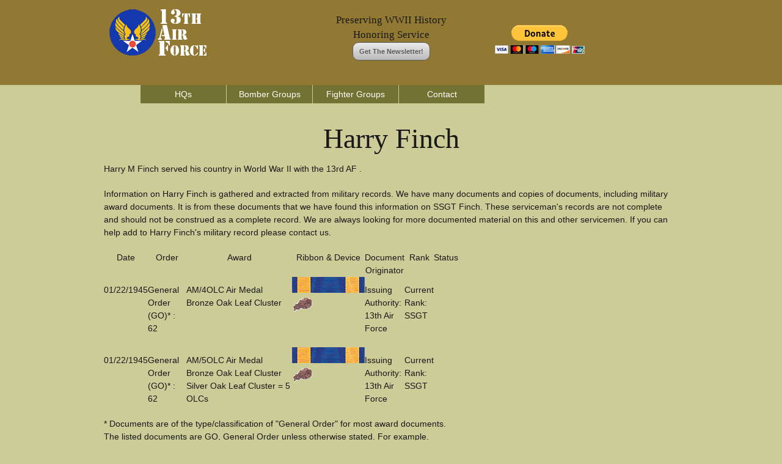

--- FILE ---
content_type: text/html;charset=UTF-8
request_url: https://www.13af.org/finch-harry-f0785-13af.cfm
body_size: 3205
content:


<!DOCTYPE html>
<!--[if lt IE 7 ]><html class="ie ie6" lang="en"> <![endif]-->
<!--[if IE 7 ]><html class="ie ie7" lang="en"> <![endif]-->
<!--[if IE 8 ]><html class="ie ie8" lang="en"> <![endif]-->
<!--[if (gte IE 9)|!(IE)]><!--><html lang="en"> <!--<![endif]-->
<head>

	<!-- Basic Page Needs
  ================================================== -->
	<meta charset="utf-8">
	
	<title>Harry Finch - WWII Serviceman -  13AF - 0</title>
	<meta name="description" content="Harry M Finch Served With The 13AF in World War II" />
	<META name="robots" content="all, index, follow" />
    <META name="date" content="" />
	<META name="last-modified" content="" />
	
    
	<!-- need to update by new listing ? -->

	<!-- Mobile Specific Metas
  ================================================== -->
	<meta name="viewport" content="width=device-width, initial-scale=1, maximum-scale=1">

	<!-- CSS
  ================================================== -->
	<link rel="stylesheet" href="stylesheets/base.css">
	<link rel="stylesheet" href="stylesheets/skeleton.css">
	<link rel="stylesheet" href="stylesheets/layout.css">

	<!--[if lt IE 9]>
		<script src="http://html5shim.googlecode.com/svn/trunk/html5.js"></script>
	<![endif]-->

	<!-- Favicons
	================================================== -->
	<link rel="shortcut icon" href="images/logo.ico">
	<link rel="apple-touch-icon" href="images/apple-touch-icon.png">
	<link rel="apple-touch-icon" sizes="72x72" href="images/apple-touch-icon-72x72.png">
	<link rel="apple-touch-icon" sizes="114x114" href="images/apple-touch-icon-114x114.png">

	<!-- Google Fonts If Need Different
  	================================================== -->


	<!-- Google Analytics Code
  	================================================== -->
    
    
    
	<!-- Final Updates
  	================================================== -->
        
    

<!-- Please call pinit.js only once per page -->
<script type="text/javascript" async  data-pin-hover="true" src="//assets.pinterest.com/js/pinit.js"></script>
<meta name="p:domain_verify" content="09c162dd18fcdc4347801fd93e8cacab"/>

</head>
<body>



	<!-- Primary Page Layout
	================================================== -->

<!-- Super Container for entire site -->
<div class="super-container full-width" id="section-header" style="background:#917833;">

	<!-- 960 Container -->
	<div class="container">			
		
			<!-- Branding -->
			<div class="one-third column">
				<a href="/"><img src="images/13aflogo.png" alt="13th Air Force Website Logo" border="0" /></a>
			</div>
            <div class="one-third column">
        	<br class="clear">
               	<h5 align="center">Preserving WWII History</h5><h5 align="center">Honoring Service</h5>
                <p align="center"><a href="http://visitor.r20.constantcontact.com/d.jsp?llr=8btteyrab&amp;p=oi&amp;m=1118575381563&amp;sit=jr65rrcjb&amp;f=3a142050-e524-4478-a501-cec379d55b46" class="button" style="border: 1px solid rgb(91, 91, 91); color: rgb(91, 91, 91); display: inline-block; padding: 8px 10px; text-shadow: none; border-radius: 10px; background-color: rgb(232, 232, 232);">Get The Newsletter!</a></p>
            </div>
            
			<!-- /End Branding -->
			<div class="one-third column">
        	<br class="clear">
						<p><form action="https://www.paypal.com/cgi-bin/webscr" method="post" target="_top">
<input type="hidden" name="cmd" value="_s-xclick">
<input type="hidden" name="hosted_button_id" value="YEMTQSP5HGXJA">
<input type="image" src="https://www.paypalobjects.com/en_US/i/btn/btn_donateCC_LG.gif" border="0" name="submit" alt="PayPal - The safer, easier way to pay online!">
<img alt="" border="0" src="https://www.paypalobjects.com/en_US/i/scr/pixel.gif" width="1" height="1">
</form>
</p>
            </div>
            
			
		<!-- /End header columns -->	
	
	</div>
	<!-- End 960 Container -->
	
</div>
<!-- End SuperContainer -->



<!-- Super Container -->
<div class="super-container full-width" id="section-topper">

	<!-- 960 Container -->
	<div class="container">		

			<div class="sixteen columns offset-by-one omega navigation">
				
			<!-- Responsive Nav - Displays when screen gets small enough -->
				<div id="responsive-nav" >
             
				<li> <a href="13th-air-force.cfm">HQs</a></li>    
                <li> <a href="bomber-groups.cfm">Bomber Groups</a></li>  
				<li> <a href="fighter-groups.cfm">Fighter Groups</a></li>  
				<li> <a href="contact.cfm">Contact</a></li>            
				
                </div>
				<!-- /End Responsive Nav -->
			</div>  
			<!-- /End main Nav -->	

	</div>
</div>








<!-- Super Container -->
<div class="super-container full-width" id="section-topper">

	<!-- 960 Container -->
	<div class="container">		
	<!-- Row Break -->

		<div class="sixteen columns">
        	<br class="clear">

	

<h1 align="center">Harry Finch</h1>

<p>Harry M Finch served his country in World War II with the 13rd AF .</p>


<p>Information on Harry Finch is gathered and extracted from military records. We have many documents and copies of documents, including military award documents. It is from these documents that we have found this information on SSGT Finch.  These serviceman's records are not complete and should not be construed as a complete record. We are always looking for more documented material on this and other servicemen.  If you can help add to Harry Finch's military record please contact us.</p>



		</div>
	</div>
</div>




<!-- Super Container -->
<div class="super-container full-width" id="section-topper">

	<!-- 960 Container -->
	<div class="container">		
	<!-- Row Break -->

		<div class="ten columns">

<table cellpadding="5" cellspacing="5" border="1">
<tr>
<th>Date</th>
<th>Order</th>
<th>Award</th>
<th>Ribbon & Device</th>
<th>Document Originator</th>
<th>Rank</th>
<th>Status</th>
</tr>


<tr>
<td><p>01/22/1945</p></td>
<td><p>General Order (GO)* : 62</p></td>
<td><p>AM/4OLC Air Medal Bronze Oak Leaf Cluster 
</p>
</td>
<td>
<img src="images/airmedal.gif" class="img-fluid w-100" alt="Air Medal (AM)"> <img src="images/oakleafcluster.gif" alt="Oak Leaf Cluster (OLC)"> 
</td>
<td>

	<p>Issuing Authority: 13th Air Force</p>

</td>
<td><p>Current Rank: SSGT</p></td>
<td><p> 
</p>
</td>
</tr>

<tr>
<td><p>01/22/1945</p></td>
<td><p>General Order (GO)* : 62</p></td>
<td><p>AM/5OLC Air Medal Bronze Oak Leaf Cluster Silver Oak Leaf Cluster = 5 OLCs 
</p>
</td>
<td>
<img src="images/airmedal.gif" class="img-fluid w-100" alt="Air Medal (AM)"> <img src="images/oakleafcluster.gif" alt="Oak Leaf Cluster (OLC)"> 
</td>
<td>

	<p>Issuing Authority: 13th Air Force</p>

</td>
<td><p>Current Rank: SSGT</p></td>
<td><p> 
</p>
</td>
</tr>

</table>


<p>* Documents are of the type/classification of "General Order" for most award documents.  The listed documents are GO, General Order unless otherwise stated. For example. Special Orders.</p>

<p>The Issuing Authority is the Command and author of the document.</p>


		</div>
		<div class="nine columns offset-by-one">        
			
		</div>
	</div>
</div>





<!-- Super Container -->
<div class="super-container full-width" id="section-topper">

	<!-- 960 Container -->
	<div class="container">		
	<!-- Row Break -->

		<div class="sixteen columns">
        	<br class="clear">



<p>The information on this page about Harry Finch has been obtained through a possible variety of sources incluging the serviceman themselves, family, copies of military records that are in possession of the Army Air Corps Library and Museum along with data obtained from other researchers and sources including AF Archives at Air Force Historical Research Agency and the U.S. National Archives.</p>

<p>This information is by no means complete, we are adding information based upon documentation in our possession.</p>

<p>If you have more information concerning the service of Harry Finch, including pictures, documents and other artifacts that we can add to this record, please Contact Us.</p>




		</div>		
	<!-- /End Row Break-->	
	</div>
	<!-- /End 960 Container -->	
</div>
<!-- /End Super Container -->





<div class="super-container full-width" id="section-topper" style="background:#917833;">

	<div class="container">
    	<br class="clear" />
		<div class="one-third column">
			<h3>Menu</h3>
			<p><div id="responsive-nav" >
				 <a href="/">Home</a><br />
                 <a href="13th-air-force.cfm">HQs</a><br />
				 <a href="bomber-groups.cfm">Bomber Groups</a><br />             
				 <a href="fighter-groups.cfm">Fighter Groups</a><br />             
				 <a href="contact.cfm">Contact</a><br />
                 <a href="links.cfm">Links</a><br />
                 <a href="sitemap.xml">Sitemap</a><br />
                 <a href="disclaimer.html">Disclaimer</a><br />
              </div></p>
		</div>
		<div class="one-third column">
			<h3>Share</h3>
                        <p> 
                        <a href="https://www.facebook.com/sharer/sharer.php?u=http://www.13af.org/finch-harry-f0785-13af.cfm"><img src="images/facebook.png"></a>
                       <a href="https://www.linkedin.com/shareArticle?mini=true&url=http://www.13af.org/finch-harry-f0785-13af.cfm&title=&summary=&source="><img src="images/linkedin.png"></a>
                        
                        
                     	</p>
           	<h3>Follow</h5>
          	<p>
            <!-- BEGIN: Constant Contact Email List Form Button --><div><a href="http://visitor.r20.constantcontact.com/d.jsp?llr=8btteyrab&amp;p=oi&amp;m=1118575381563&amp;sit=jr65rrcjb&amp;f=3a142050-e524-4478-a501-cec379d55b46" class="button" style="border: 1px solid rgb(91, 91, 91); color: rgb(91, 91, 91); display: inline-block; padding: 8px 10px; text-shadow: none; border-radius: 10px; background-color: rgb(232, 232, 232);">Get The Newsletter!</a></div>
         	</p>   
            
            <p><a data-pin-do="buttonFollow" href="https://www.pinterest.com/aircorpsmuseum/">Pinterest</a> &nbsp;&nbsp;
				</p>
		</div>
		<div class="one-third column">
			<p>13af.org, Copyright 2026, <a href="http://www.armyaircorpsmuseum.org/wwii_13th_Air_Force.cfm">Army Air Corps Library and Museum</a>, Inc., All Rights Reserved</p>
            <p align="center"><a href="http://www.armyaircorpsmuseum.org/"><img src="images/aaclm-160x160.jpg" border="0" alt="Army Air Corps Museum Logo"></a></p>
		</div>

	</div><!-- container -->
</div>


<!-- End Document
================================================== -->
<script defer src="https://static.cloudflareinsights.com/beacon.min.js/vcd15cbe7772f49c399c6a5babf22c1241717689176015" integrity="sha512-ZpsOmlRQV6y907TI0dKBHq9Md29nnaEIPlkf84rnaERnq6zvWvPUqr2ft8M1aS28oN72PdrCzSjY4U6VaAw1EQ==" data-cf-beacon='{"version":"2024.11.0","token":"21b1f0c19ad64f729f7e36621b5e684a","r":1,"server_timing":{"name":{"cfCacheStatus":true,"cfEdge":true,"cfExtPri":true,"cfL4":true,"cfOrigin":true,"cfSpeedBrain":true},"location_startswith":null}}' crossorigin="anonymous"></script>
</body>
</html>